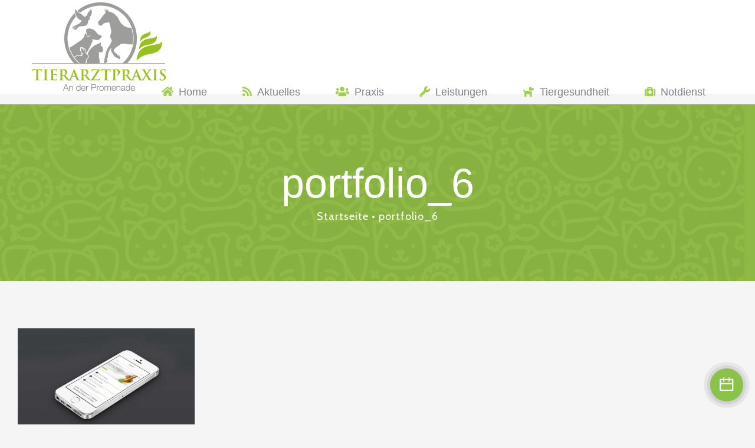

--- FILE ---
content_type: text/javascript; charset=utf-8
request_url: https://lib.petleo.app/widget.v2.js
body_size: 1546
content:
function openInNewTab(url) {
    window.open(url, '_blank').focus();
}

function goToBooking(url, plIframe) {
    if (plIframe === false)
        openInNewTab(url);
    else
        on();
}

function on() {
    document.getElementById("overlay").style.display = "block";
}

function off() {
    document.getElementById("overlay").style.display = "none";
}

function importDependencies() {
    let headID = document.getElementsByTagName('head')[0];

    let link = document.createElement('link');
    link.rel = 'preconnect';
    //    link.href = "https://fonts.gstatic.com";

    headID.appendChild(link);

    let link2 = document.createElement('link');
    link2.rel = 'stylesheet';
    //    link2.href = "https://fonts.googleapis.com/css2?family=Catamaran:wght@100;200;300;400;500;600&family=Karla:ital,wght@0,400;1,400&display=swap";

    headID.appendChild(link2);

    let link3 = document.createElement('link');
    link3.rel = 'stylesheet';
    link3.href = "https://cdn.jsdelivr.net/npm/remixicon@2.5.0/fonts/remixicon.css";

    headID.appendChild(link3);

    let link4 = document.createElement('link');
    link4.id = 'petleo-widget-css';
    link4.rel = 'stylesheet';
    link4.type = 'text/css';
    link4.href = 'https://lib.petleo.app/petleo-widget.css';
    link4.media = 'all';
    headID.appendChild(link4);
}

function getContrastYIQ(hexcolor) {
    hexcolor = hexcolor.replace("#", "");
    var r = parseInt(hexcolor.substr(0, 2), 16);
    var g = parseInt(hexcolor.substr(2, 2), 16);
    var b = parseInt(hexcolor.substr(4, 2), 16);
    var yiq = ((r * 299) + (g * 587) + (b * 114)) / 1000;
    return (yiq >= 128) ? '#000' : '#fff';
}

function toggle() {
    var messageContainer = document.querySelector('.fab-message');
    var toggleButton = messageContainer.querySelector('.fab-message__button a');
    var bubbleToggle = document.getElementById('pl-bubbles');
    var bubbleMsg = document.getElementById('pl-message');
    messageContainer.classList.toggle('is-open');
    bubbleToggle.classList.toggle('toggle-icon');
    toggleButton.classList.toggle('toggle-icon');
    bubbleMsg.classList.toggle('fade-in');
    if (!bubbleMsg.classList.contains('fade-in'))
        bubbleMsg.classList.toggle('fade-out');
}

setTimeout(function () {
    var bubbleMsg = document.getElementById('pl-message');
    if (!bubbleMsg.classList.contains("fade-in"))
        toggle();
}, 8000);

importDependencies();

C = document.querySelector('script[data-name="petleo-widget"]');
var plGroupId = '';
var servicesPart = '';
var plLanguage = 'de';
var plIsDev = '';
var plTitle = "Jetzt direkt einen Termin vereinbaren!";
var plSubtitle = "Online, schnell und rund um die Uhr\n";
var plButtonText = "Verfügbare Termine finden";
var plColor = "#FF758C";
var plRadius = 16;
var plRightPadding = 20;
var plIframe = false;
var pillTextContent = plLanguage === 'de' ? 'Neu' : plLanguage == 'no' ? 'Ny' : 'New';

if (C.hasAttribute("data-services")) {
    servicesPart = '?services=' + C.attributes["data-services"].value;
}
if (C.hasAttribute("data-group")) {
    plGroupId = C.attributes["data-group"].value;
}
if (C.hasAttribute("data-lang")) {
    plLanguage = C.attributes["data-lang"].value
}

if (C.hasAttribute("data-dev")) {
    plIsDev = (C.attributes["data-dev"].value === 'true') ? 'dev.' : '';
}

if (C.hasAttribute("data-iframe")) {
    plIframe = (C.attributes["data-iframe"].value === 'true');
}
if (C.hasAttribute("data-title")) {
    plTitle = C.attributes["data-title"].value;
}
if (C.hasAttribute("data-subtitle")) {
    plSubtitle = C.attributes["data-subtitle"].value;
}
if (C.hasAttribute("data-color")) {
    plColor = C.attributes["data-color"].value
}
var plButtonTextColor = getContrastYIQ(plColor);
if (C.hasAttribute("data-radius")) {
    plRadius = C.attributes["data-radius"].value
}
if (C.hasAttribute("data-right-padding")) {
    plRightPadding = C.attributes["data-right-padding"].value
}
if (C.hasAttribute("data-button-text")) {
    plButtonText = C.attributes["data-button-text"].value
}
if (C.hasAttribute("data-button-text-color")) {
    plButtonTextColor = C.attributes["data-button-text-color"].value
}

const plUrl = `https://${plIsDev}petleo.app/?iframe=true&group=${plGroupId}&lang=${plLanguage}&redirect_url=/clinic/${C.attributes["data-hash"].value}/branch/${C.attributes["data-branch"].value}/book-appointment/${servicesPart}`;


var bubbleRightPadding = 16 + parseInt(plRightPadding) - 20;
var html =
    '<div class="pl-widget">\n' +
    '    <div class="fab-message">\n' +
    '  <div class="fab-message__button" style="margin-right: 20px !important;">\n' +
    '    <a class="at-button" style="background: ' + plColor + ';" onclick="toggle();return false;">\n' +
    '      <div class="calendar-btn" style="line-height:1.0 !important; color:' + plButtonTextColor + '; font-size: 28px;">\n' +
    '        <i style="line-height:1.0 !important;" class="ri-calendar-line"></i></div>\n' +
    '     <div class="close-btn" style="line-height:1.0 !important; color:' + plButtonTextColor + '; font-size: 28px;">\n' +
    '        <i style="line-height:1.0 !important;" class="ri-close-line ri-1x"></i></div>\n' +
    '    </a>\n' +
    '  </div>\n' +
    '</div>\n' +
    '<div id="pl-bubbles" style="right: ' + bubbleRightPadding + 'px !important;">\n' +
    '  <div id="pl-message" style="border-radius: ' + plRadius + 'px !important;" class="pl-bubble-wrap">\n' +
    '    <div class="pl-bubble">\n' +
    '      <div class="pl-pill"><p class="pl-pill-text">' + pillTextContent + '</p></div>\n' +
    '      <p class="pl-p pl-title">' + plTitle + '</p>\n' +
    '      <p class="pl-p pl-subtitle">' + plSubtitle + '</p>\n' +
    '      <a class="pl-button" onclick="toggle();goToBooking(plUrl, plIframe);" style="background: ' + plColor + '; \n' +
    '    border: 1px solid ' + plColor + '; color: ' + plButtonTextColor + ' !important; border-radius: ' + plRadius + 'px !important; ">' + plButtonText + '<br/> <i style="line-height:1.0 !important; color:' + plButtonTextColor + '; font-size: 36px;" class="ri-arrow-right-s-line"></i> </a>\n' +
    '    </div>\n' +
    '  </div>\n' +
    '</div> \n' +
    '</div>';

if (plIframe)
    html = html + '<div id="overlay" onClick="off()" style="position: fixed;display: none;width: 100%;height: 100%;top: 0;left: 0;right: 0;bottom: 0;background-color: rgba(0, 0, 0, 0.6);z-index: 1111;cursor: pointer;">\n' +
        '<iframe className="text" src="' + plUrl + '"\n' +
        'style="border:none; margin: auto; display:block; height:800px; max-height: 90%; width:400px; max-width: 90%; margin: 5% auto;"\n' +
        'name="iframe_a" height="800px" width="400px" title="PetLEO" frameBorder="0" style="border:0" allowFullScreen></iframe>\n' +
        '</div>';

C && document.writeln(html);


